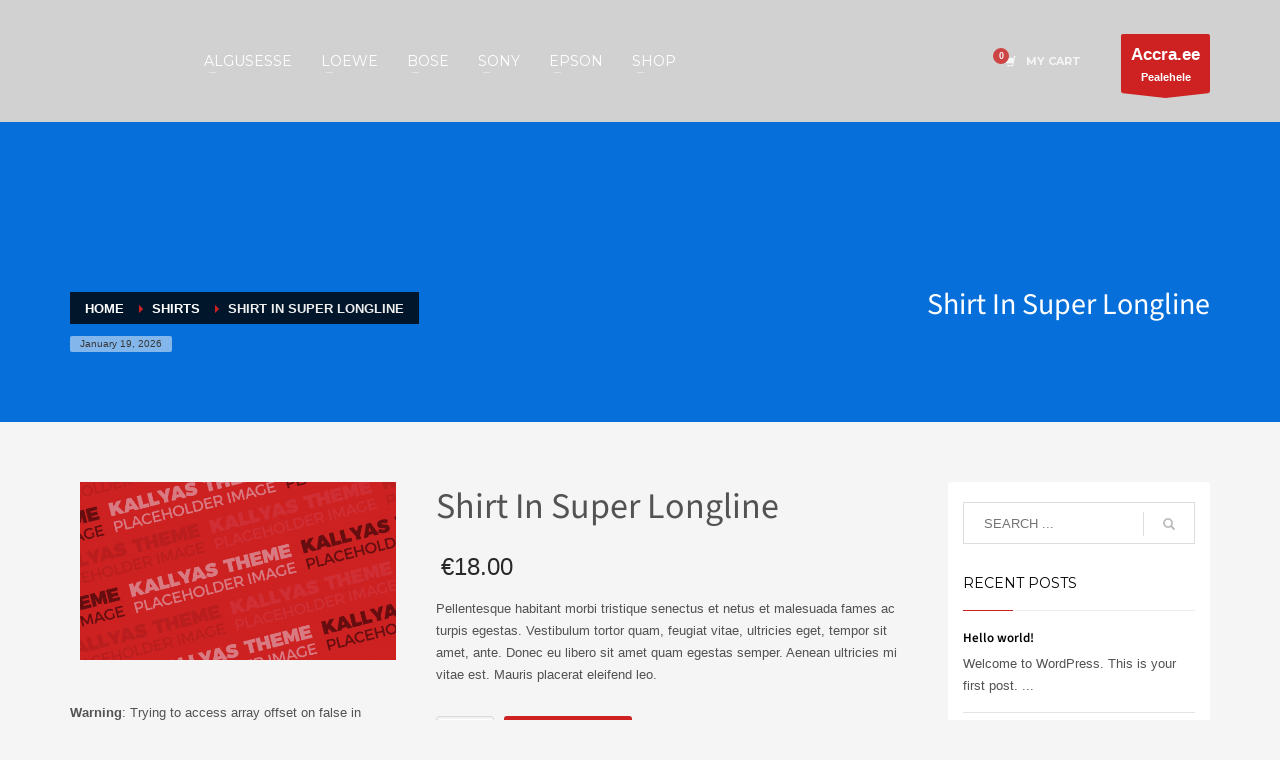

--- FILE ---
content_type: text/css
request_url: https://audiovideo.accra.ee/wp-content/uploads/zion-builder/cache/2533-layout.css?ver=ac1bed0f6064fb0ad9c5c1c009ccaa1a
body_size: 3732
content:
.kl-title-block {padding-top:0; padding-bottom:35px;}.tbk__title {margin-top:0; margin-bottom:10px; font-size:24px; line-height:30px; font-weight:400; font-style:normal;}.tbk__subtitle {margin-top:0; font-size:20px; font-size:20px; line-height:26px; font-weight:400; font-style:normal;}.tbk__text {margin-top:0; line-height:1.6;}.tbk__symbol {margin-top:0; margin-bottom:10px; display:block;}.tbk-symbol--line .tbk__symbol span {display:inline-block; width:50px; height:3px; background-color:#ccc;}.tbk--text-dark.tbk-symbol--line .tbk__symbol span {background-color:#333333;}.tbk-symbol--line.tbk-icon-pos--after-title .tbk__symbol {margin-bottom:20px; margin-top:-5px;}.tbk-symbol--border .tbk__symbol,.tbk-symbol--border2 .tbk__symbol {margin-bottom:20px;}.tbk-symbol--border .tbk__symbol span,.tbk-symbol--border2 .tbk__symbol span {display:block; width:100%; height:1px; background-color:#ccc;}.tbk--text-dark.tbk-symbol--border2 .tbk__symbol span {background-color:#333333;}.tbk-symbol--border.tbk-icon-pos--after-text .tbk__symbol {margin-top:30px;}.tbk-symbol--border2.tbk-icon-pos--after-title .tbk__border-helper { border-bottom:3px solid #D2D2D2; padding-bottom:15px; margin-bottom:-12px; display:inline-block;}.tbk--text-dark.tbk-symbol--border2.tbk-icon-pos--after-title .tbk__border-helper {border-bottom-color:#2D2D2D;}.tbk-symbol--line_border .tbk__symbol span {display:inline-block; width:50px; height:3px; background-color:#ccc; margin-right:25px; margin-left:25px; vertical-align:middle;}.tbk-symbol--line_border .tbk__symbol:before,.tbk-symbol--line_border .tbk__symbol:after {content:''; display:inline-block; width:calc(50% - 50px); height:1px; background-color:#ccc; vertical-align:middle; }.tbk--text-dark.tbk-symbol--line_border .tbk__symbol:before,.tbk--text-dark.tbk-symbol--line_border .tbk__symbol:after,.tbk--text-dark.tbk-symbol--line_border .tbk__symbol span {background-color:#333;}.tbk--left.tbk-symbol--line_border .tbk__symbol span {margin-left:0;}.tbk--left.tbk-symbol--line_border .tbk__symbol:before {display:none;}.tbk--left.tbk-symbol--line_border .tbk__symbol:after {content:''; display:inline-block; width:calc(100% - 75px); height:1px; background-color:#ccc;}.tbk--text-dark.tbk--left.tbk-symbol--line_border .tbk__symbol:after {background-color:#333;}.tbk--right.tbk-symbol--line_border .tbk__symbol span {margin-right:0;}.tbk--right.tbk-symbol--line_border .tbk__symbol:before {content:''; display:inline-block; width:calc(100% - 75px); height:1px; background-color:#ccc;}.tbk--text-dark.tbk--right.tbk-symbol--line_border .tbk__symbol:before {background-color:#333;}.tbk--right.tbk-symbol--line_border .tbk__symbol:after {display:none;}.tbk-symbol--line_border.tbk-icon-pos--after-subtitle .tbk__subtitle {margin-bottom:20px;}.tbk-symbol--line_border.tbk-icon-pos--after-text .tbk__text {margin-bottom:25px;}.tbk__icon {}.tbk-symbol--icon.tbk-icon-pos--after-text .tbk__text {margin-bottom:25px;}.tbk__title .tbk__symbol { display:inline-block; margin-right:10px; vertical-align:middle; }.tbk__title .tbk__icon {vertical-align:middle;}.tbk--colored.tbk-symbol--line .tbk__symbol span,.tbk--colored.tbk-symbol--line_border .tbk__symbol span,.tbk--colored.tbk-symbol--border .tbk__symbol span {background-color:#cd2122;}.tbk--colored.tbk-symbol--icon .tbk__icon {color:#cd2122;}.tbk--colored.tbk-symbol--border2 .tbk__border-helper {border-bottom-color:#cd2122;}.eluid82cd7d7a{padding-top:0px;padding-bottom:15px;}.eluid82cd7d7a .tbk__title{font-family:"Open Sans", Helvetica, Arial, sans-serif;font-size:24px;line-height:30px;font-weight:700;font-style:normal;color:#3f3f3f;}.eluid82cd7d7a .tbk__subtitle{font-family:"Open Sans", Helvetica, Arial, sans-serif;font-size:16px;line-height:22px;font-weight:300;font-style:normal;}.eluid82cd7d7a .tbk__icon { font-size:28px; }.cf-elm .zn_field_valid .zn_form_input { outline:1px solid #00DF00; }.cf-elm .zn_field_not_valid .zn_form_input{ outline:1px solid red; }.cf-elm .zn_contact_captcha_text { margin-bottom:5px; display:block;}.cf-elm .zn_form_loading { opacity:0.5; }.cf-elm .zn_captcha_text { position:absolute; left:17px; padding:10px 15px; width:76px; }.cf-elm .zn_validate_captcha { padding-left:55px; }.cf-elm { position:relative; padding-top:10px; }.cf-elm-form > p { margin-bottom:0; }.cf-elm .submit:before { line-height:1; font-size:20px; font-style:normal; font-variant:normal; text-transform:none; -webkit-font-smoothing:antialiased; }.cf-elm input[type=text],.cf-elm input[type=password],.cf-elm textarea,.cf-elm select,.cf-elm input[type=email] {max-width:100%;margin-bottom:15px; }.cf-elm #contactResponse { overflow:hidden; }.cf-elm .contactBusy { position:absolute; top:0; bottom:0; left:0; right:0; display:none; }.cf-elm .progressContainer { height:35px; bottom:0; right:0; position:absolute; width:150px; }.cf-elm .zn_contact_ajax_response {width:100%; margin-bottom:20px; }.cf-label-notice {font-weight:normal; color:#C43A3A;}.cf-elm p.zn_checkbox {margin-bottom:0;}.cf-elm input[type=checkbox] + label { margin-left:5px; }.kl-fancy-form .form-control { font-size:13px; height:auto;outline:none; box-shadow:inset 1px 2px 0 rgba(0, 0, 0, 0.06); border:1px solid #D9D9D9;line-height:1.6;}.cf--dark .kl-fancy-form .form-control { box-shadow:inset 1px 2px 0 rgba(0, 0, 0, 0.85); border-color:#262626; color:#ababab; background-color:#131313; }.cf-elm-form .kl-fancy-form-label {left:25px;}.cf-elm-form .kl-fancy-form .form-control { padding-left:10px }.cf-elm-form.cf--placeholders .kl-fancy-form .form-control { padding:15px; }.cf-elm.inp-c--square .zn_form_input[type="text"],.cf-elm.inp-c--square select.zn_form_input,.cf-elm.inp-c--square textarea.zn_form_input {border-radius:0;}.cf-elm.inp-s--flat .zn_form_input[type="text"],.cf-elm.inp-s--flat select.zn_form_input,.cf-elm.inp-s--flat textarea.zn_form_input {box-shadow:none;}.cf-elm.cf--resetBorders .zn_form_input {border:none;}.kl-fancy-form-col-wrapper { position:relative; }.kl-fancy-form-col-wrapper:not(:only-child) { float:left; }.cf-elm-form .kl-fancy-form-col-wrapper .kl-fancy-form-label {left:10px;}.kl-fancy-form-date-wrapper:not(:only-child) {width:70%;}.kl-fancy-form-date-wrapper:not(:only-child) .form-control{border-top-right-radius:0; border-bottom-right-radius:0; }.kl-fancy-form-time-wrapper {width:30%;}.kl-fancy-form-time-wrapper .form-control{border-top-left-radius:0; border-bottom-left-radius:0; }.kl-material-form-col-wrapper { position:relative; }.kl-material-form-col-wrapper:not(:only-child) { float:left; }.cf-elm-form .kl-material-form-col-wrapper .kl-material-form-label {left:0px;}.kl-material-form-date-wrapper:not(:only-child) {width:70%;}.kl-material-form-date-wrapper:not(:only-child) .form-control{border-top-right-radius:0; border-bottom-right-radius:0; }.kl-material-form-time-wrapper {width:30%;}.kl-material-form-time-wrapper .form-control{border-top-left-radius:0; border-bottom-left-radius:0; }.kl-material-form.zn_form_field.zn_field_not_valid .zn_form_input,.kl-material-form-date-wrapper.zn_field_not_valid .zn_form_input,.kl-material-form-time-wrapper.zn_field_not_valid .zn_form_input { outline:none; border-bottom-color:#00DF00; }.kl-material-form.zn_form_field.zn_field_not_valid .zn_form_input,.kl-material-form-date-wrapper.zn_field_not_valid .zn_form_input,.kl-material-form-time-wrapper.zn_field_not_valid .zn_form_input { outline:none; border-bottom-color:red; }.ui-datepicker {width:17em; padding:.2em .2em 0; display:none; }.ui-datepicker .ui-datepicker-header {position:relative; padding:.2em 0; }.ui-datepicker .ui-datepicker-prev,.ui-datepicker .ui-datepicker-next {position:absolute; top:2px; width:1.8em; height:1.8em; }.ui-datepicker .ui-datepicker-prev-hover,.ui-datepicker .ui-datepicker-next-hover {top:1px; }.ui-datepicker .ui-datepicker-prev {left:2px; }.ui-datepicker .ui-datepicker-next {right:2px; }.ui-datepicker .ui-datepicker-prev-hover {left:1px; }.ui-datepicker .ui-datepicker-next-hover {right:1px; }.ui-datepicker .ui-datepicker-prev span,.ui-datepicker .ui-datepicker-next span {display:block; position:absolute; left:50%; margin-left:-8px; top:50%; margin-top:-8px; }.ui-datepicker .ui-datepicker-title {margin:0 2.3em; line-height:1.8em; text-align:center; }.ui-datepicker .ui-datepicker-title select {font-size:1em; margin:1px 0; }.ui-datepicker select.ui-datepicker-month,.ui-datepicker select.ui-datepicker-year {width:49%; }.ui-datepicker table {width:100%; font-size:.9em; border-collapse:collapse; margin:0 0 .4em; }.ui-datepicker th {padding:.7em .3em; text-align:center; font-weight:bold; border:0; }.ui-datepicker td {border:0; padding:1px; }.ui-datepicker td span,.ui-datepicker td a {display:block; padding:.2em; text-align:right; text-decoration:none; }.ui-datepicker .ui-datepicker-buttonpane {background-image:none; margin:.7em 0 0 0; padding:0 .2em; border-left:0; border-right:0; border-bottom:0; }.ui-datepicker .ui-datepicker-buttonpane button {float:right; margin:.5em .2em .4em; cursor:pointer; padding:.2em .6em .3em .6em; width:auto; overflow:visible; }.ui-datepicker .ui-datepicker-buttonpane button.ui-datepicker-current {float:left; }.ll-skin-melon {font-size:14px; }.ll-skin-melon .ui-widget {font-family:"Lucida Grande", "Lucida Sans Unicode", Helvetica, Arial, Verdana, sans-serif; background:#2e3641; border:none; border-radius:0; -webkit-border-radius:0; -moz-border-radius:0; }.ll-skin-melon .ui-datepicker {padding:0; }.ll-skin-melon .ui-datepicker-header {border:none; background:transparent; font-weight:normal; font-size:15px; }.ll-skin-melon .ui-datepicker-header .ui-state-hover {background:transparent; border-color:transparent; cursor:pointer; border-radius:0; -webkit-border-radius:0; -moz-border-radius:0; }.ll-skin-melon .ui-datepicker .ui-datepicker-title {margin-top:.4em; margin-bottom:.3em; color:#e9f0f4; }.ll-skin-melon .ui-datepicker .ui-datepicker-prev-hover,.ll-skin-melon .ui-datepicker .ui-datepicker-next-hover,.ll-skin-melon .ui-datepicker .ui-datepicker-next,.ll-skin-melon .ui-datepicker .ui-datepicker-prev {top:.6em; border:none; }.ll-skin-melon .ui-datepicker .ui-datepicker-prev-hover {left:2px; }.ll-skin-melon .ui-datepicker .ui-datepicker-next-hover {right:2px; }.ll-skin-melon .ui-datepicker .ui-datepicker-next span,.ll-skin-melon .ui-datepicker .ui-datepicker-prev span {color:#fff; width:1em; height:1em; overflow:hidden; position:relative; display:inline-block; font-family:'Glyphicons Halflings'; font-style:normal; font-weight:400; line-height:1em; -webkit-font-smoothing:antialiased; -moz-osx-font-smoothing:grayscale; display:block; margin:0; -webkit-transform:translate(-50%, -50%); -ms-transform:translate(-50%, -50%); transform:translate(-50%, -50%); }.ll-skin-melon .ui-datepicker .ui-datepicker-next span:before,.ll-skin-melon .ui-datepicker .ui-datepicker-prev span:before {display:block; line-height:1em; text-align:center; }.ll-skin-melon .ui-datepicker .ui-datepicker-next span:before {content:"\e258"; } .ll-skin-melon .ui-datepicker .ui-datepicker-prev span:before {content:"\e257"; }.ll-skin-melon .ui-datepicker table {margin:0; }.ll-skin-melon .ui-datepicker th {padding:1em 0; color:#ccc; font-size:12px; font-weight:normal; border:none; border-top:1px solid #3a414d; }.ll-skin-melon .ui-datepicker td {background:#4D4D4D; border:none; padding:0; }.ll-skin-melon td .ui-state-default {background:transparent; border:none; text-align:center; padding:.5em; margin:0; font-weight:normal; color:#efefef; font-size:12px; }.ll-skin-melon td .ui-state-highlight {background:rgba(0, 0, 0, 0.15); }.ll-skin-melon .ui-state-disabled{opacity:1; }.ll-skin-melon .ui-state-disabled .ui-state-default {color:#888; }.ll-skin-melon td .ui-state-active,.ll-skin-melon td .ui-state-hover {background:#2e3641; }.cf-elm-tp.ui-timepicker-wrapper {overflow-y:auto; height:150px; width:9em; outline:none; z-index:999999; margin:0;font-family:"Lucida Grande", "Lucida Sans Unicode", Helvetica, Arial, Verdana, sans-serif; background:#2e3641; }.cf-elm-tp.ui-timepicker-wrapper.ui-timepicker-with-duration {width:13em; }.cf-elm-tp.ui-timepicker-wrapper.ui-timepicker-with-duration.ui-timepicker-step-30,.cf-elm-tp.ui-timepicker-wrapper.ui-timepicker-with-duration.ui-timepicker-step-60 {width:11em; }.cf-elm-tp .ui-timepicker-list {margin:0; padding:0; list-style:none; }.cf-elm-tp .ui-timepicker-duration {margin-left:5px; color:#888; }.cf-elm-tp .ui-timepicker-list:hover .ui-timepicker-duration {color:#888; }.cf-elm-tp .ui-timepicker-list li { padding:5px 0; cursor:pointer; white-space:nowrap; color:#FFF; list-style:none; margin:0; font-size:12px; line-height:1.6; text-align:center;}.cf-elm-tp .ui-timepicker-list li:not(:first-child) {border-top:1px solid rgba(255,255,255,0.2);}.cf-elm-tp li.ui-timepicker-selected,.cf-elm-tp .ui-timepicker-list li:hover,.cf-elm-tp .ui-timepicker-list .ui-timepicker-selected:hover {background:#4D4D4D; color:#fff; }.cf-elm-tp li.ui-timepicker-selected .ui-timepicker-duration,.cf-elm-tp .ui-timepicker-list li:hover .ui-timepicker-duration {color:#ccc; }.cf-elm-tp .ui-timepicker-list li.ui-timepicker-disabled,.cf-elm-tp .ui-timepicker-list li.ui-timepicker-disabled:hover,.cf-elm-tp .ui-timepicker-list li.ui-timepicker-selected.ui-timepicker-disabled {color:#888; cursor:default; }.cf-elm-tp .ui-timepicker-list li.ui-timepicker-disabled:hover,.cf-elm-tp .ui-timepicker-list li.ui-timepicker-selected.ui-timepicker-disabled {background:#f2f2f2; }.eluide9a149b5 .btn-fullcolor.btn-custom-color{ background-color:;}.eluide9a149b5 .btn-fullcolor.btn-custom-color:hover{ background-color:#000000;}.znColumnElement-innerWrapper {width:100%;}.znColumnElement-innerWrapper.znColumnElement-innerWrapper--halign-center,.znColumnElement-innerWrapper.znColumnElement-innerWrapper--halign-right,.znColumnElement-innerWrapper.znColumnElement-innerWrapper--valign-center,.znColumnElement-innerWrapper.znColumnElement-innerWrapper--valign-bottom {display:-webkit-box;display:-webkit-flex;display:-ms-flexbox;display:flex;}.znColumnElement-innerWrapper.znColumnElement-innerWrapper--halign-center {-webkit-box-pack:center;-webkit-justify-content:center;-ms-flex-pack:center;justify-content:center;}.znColumnElement-innerWrapper.znColumnElement-innerWrapper--halign-right {-webkit-box-pack:end;-webkit-justify-content:flex-end;-ms-flex-pack:end;justify-content:flex-end;}.znColumnElement-innerWrapper.znColumnElement-innerWrapper--valign-center .znColumnElement-innerContent {-webkit-align-self:center;-ms-flex-item-align:center;align-self:center;}.znColumnElement-innerWrapper.znColumnElement-innerWrapper--valign-bottom .znColumnElement-innerContent {-webkit-align-self:flex-end;-ms-flex-item-align:end;align-self:flex-end;}.znColumnElement-innerContent {width:100%;}.zn_section { padding-top:35px; padding-bottom:35px; position:relative; }.zn_section--masked { padding-bottom:55px; }.zn_section__source + .zn_section_size { position:relative; }.kl-bg-source + .zn_section_size { position:relative; }@media screen and (max-width:991px) { .section-sidemargins .zn_section_size.full_width { margin-left:15px; margin-right:15px; } }.ios-fixed-position-scr ~ .zn_section { position:relative; }.zn_section--inlinemodal { margin-left:auto; margin-right:auto; position:relative; }.mfp-close-btn-in .zn_section--inlinemodal .mfp-close { right:-5px; top:-45px; }@media (max-width:767px) { .mfp-close-btn-in .zn_section--inlinemodal { padding-top:30px !important; }.mfp-close-btn-in .zn_section--inlinemodal .mfp-close { top:-5px; } }.zn_pb_editor_enabled .zn_section--inlinemodal.mfp-hide { display:block !important; }.zn_section--stretch-container { padding-left:20px; padding-right:20px; }.zn_section--stretch-container > .container { width:100%; }.zn_section-modalOverlay { background:rgba(143, 43, 162, 0.5); position:absolute; left:0; top:0; width:100%; height:100%; z-index:2; }.modal-overlay-hidden ~ .zn_section-modalOverlay { display:none; }.zn_section-modalInfo { position:absolute; top:20px; right:30px; z-index:3; width:70px; color:#000; font-size:11px; font-weight:700; line-height:1.3; text-align:center; }.zn_section-modalInfo-title { display:block; margin-bottom:20px; }.zn_section-modalInfo-tip { display:block; margin-bottom:20px; position:relative; }.zn_section-modalInfo a { color:#000; }.zn_section-modalInfo a:hover, .zn_section-modalInfo a:focus { color:rgba(0, 0, 0, 0.65); }.zn_section-modalInfo-bubble { display:none; width:230px; right:100%; position:absolute; top:-10px; font-weight:normal; background:rgba(0, 0, 0, 0.15); padding:10px 10px 10px 15px; line-height:1.5; text-align:start; border-radius:3px; }.zn_section-modalInfo-bubble:after { content:""; position:absolute; right:-10px; top:15px; border:5px solid transparent; border-left-color:rgba(0, 0, 0, 0.15); }.zn_section-modalInfo-tip:hover .zn_section-modalInfo-bubble { display:block; }.zn_section-modalInfo-toggleVisible { display:block; cursor:pointer; }.modal-overlay-hidden + .zn_section-modalInfo .dashicons-visibility:before { content:"\f530"; }@media (min-width:768px) { .zn-section-content_algn--middle, .zn-section-content_algn--bottom { display:-webkit-box; display:-ms-flexbox; display:flex; }.zn-section-content_algn--middle > .row, .zn-section-content_algn--bottom > .row { width:100%; }.zn-section-content_algn--middle > .row { -webkit-align-self:center; -ms-flex-item-align:center; align-self:center; }.zn-section-content_algn--bottom > .row { -webkit-align-self:flex-end; -ms-flex-item-align:end; align-self:flex-end; } }.zn_section.section--skewed, .zn_section.section--skewed-flipped { z-index:1; background-color:transparent !important; }.zn_section.section--skewed .kl-bg-source:not(:empty) { -webkit-transform:skewY(3deg); transform:skewY(3deg); overflow:hidden; -webkit-backface-visibility:hidden; }.zn_section.section--skewed .kl-bg-source__bgimage { -webkit-transform:skewY(-3deg); transform:skewY(-3deg); margin:-100px 0; -webkit-backface-visibility:hidden; }.zn_section.section--skewed .zn-bgSource-overlay { -webkit-transform:skewY(-3deg); transform:skewY(-3deg); margin:-100px 0; -webkit-backface-visibility:hidden; }.zn_section.section--skewed-flipped .kl-bg-source:not(:empty) { -webkit-transform:skewY(-3deg); transform:skewY(-3deg); overflow:hidden; -webkit-backface-visibility:hidden; }.zn_section.section--skewed-flipped .kl-bg-source__bgimage { -webkit-transform:skewY(3deg); transform:skewY(3deg); margin:-100px 0; -webkit-backface-visibility:hidden; }.zn_section.section--skewed-flipped .zn-bgSource-overlay { -webkit-transform:skewY(3deg); transform:skewY(3deg); margin:-100px 0; -webkit-backface-visibility:hidden; }.zn-prLayer { position:absolute; pointer-events:none; z-index:0; }.zn-prLayer.zn-prLayer--align-top-left { top:0; left:0; }.zn-prLayer.zn-prLayer--align-top-center { top:0; left:50%; -webkit-transform:translateX(-50%); transform:translateX(-50%); }.zn-prLayer.zn-prLayer--align-top-right { top:0; right:0; }.zn-prLayer.zn-prLayer--align-center-left { top:50%; left:0; -webkit-transform:translateY(-50%); transform:translateY(-50%); }.zn-prLayer.zn-prLayer--align-center { top:50%; left:50%; -webkit-transform:translate(-50%, -50%); transform:translate(-50%, -50%); }.zn-prLayer.zn-prLayer--align-center-right { top:50%; right:0; -webkit-transform:translateY(-50%); transform:translateY(-50%); }.zn-prLayer.zn-prLayer--align-bottom-left { bottom:0; left:0; }.zn-prLayer.zn-prLayer--align-bottom-center { bottom:0; left:50%; -webkit-transform:translateX(-50%); transform:translateX(-50%); }.zn-prLayer.zn-prLayer--align-bottom-right { bottom:0; right:0; }.zn-prLayer.zn-prLayer--over { z-index:1; }.zn-prLayer.zn-prLayer--blur-simple { -webkit-filter:blur(3px); filter:blur(3px); }.zn-prLayer.zn-prLayer--blur-deep { -webkit-filter:blur(7px); filter:blur(7px); }.zn-prLayer.zn-prLayer--blur-deeper { -webkit-filter:blur(12px); filter:blur(12px); }.eluidb1ece391{padding-top:35px;padding-bottom:35px;}.zn_section.eluidb1ece391{background-color:#f4f4f4;}@media screen and (min-width:1200px) {.zn_section--inlinemodal.eluidb1ece391 {width:1200px}}